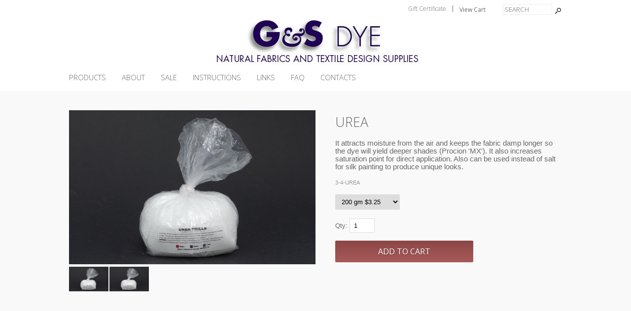

--- FILE ---
content_type: text/html; charset=ISO-8859-1
request_url: https://www.gsdye.com/product865.html
body_size: 27189
content:
<!doctype html><html lang="en-CA"><head>
<meta name="generator" content="ShopSite Pro 15.0 sp1 (sc - BB-Product.sst)">
<meta name="referrer" content="no-referrer-when-downgrade">
<meta name="web_author" content="ShopSite.com Template - Intrepid BB-Theme">
<meta http-equiv="content-type" content="text/html; charset=ISO-8859-1">
<meta name="viewport" content="width=device-width, initial-scale=1.0">
<meta name="keywords" content="UREA">
<meta name="description" content="UREA">
<meta property="og:type" content="product">
<meta property="og:title" content="UREA">
<meta property="og:description" content="Love This : UREA">
<meta property="og:image" content="https://www.gsdye.com/media/chemicals/Urea_small.jpg">
<meta property="og:url" content="https://www.gsdye.com/product865.html">
<meta property="og:site_name" content="G&S DYE"><title>UREA</title>
<link rel="canonical" href="https://www.gsdye.com/product865.html">
<link rel="stylesheet" href="https://www.gsdye.com/publish/bb-basicmoreinfo.css">

<link rel="stylesheet" type="text/css" href="https://www.gsdye.com/publish/bb.css">
<link rel="stylesheet" type="text/css" href="https://www.gsdye.com/publish/bb-intrepid.css">
<script type="text/javascript" src="https://www.gsdye.com/publish/bb.js"></script>
<script type="text/javascript" src="https://ajax.googleapis.com/ajax/libs/jquery/3.7.1/jquery.min.js"></script>
<script type="text/javascript">window.ss_jQuery = jQuery.noConflict(true);</script>
<script src="https://www.gsdye.com/shopsite-images/en-CA/javascript/jquery/json2.min.js?1416590993"></script>
<script>window.ss_rec_str = '';function AddSSRecStr(rec){window.ss_rec_str = window.ss_rec_str + rec + '|';};function ss_handleResponse_inv(data) {var cnt = 0,recid,msg,elem,recids=data.getElementsByTagName('recid'),messages=data.getElementsByTagName('message');for(cnt=0;cnt < recids.length;cnt++) {recid = ss_jQuery(recids[cnt]).text();msg = ss_jQuery(messages[cnt]).text();id = document.getElementById('ss_inv' + recid);id.innerHTML = msg.replace(/\"/g, '&quot;').replace(/\|q\|/g, '"');}}function ss_inv_getinfo() {var dataObj = {storeid: '*0e8ea54a187d240ac3',itemnum: window.ss_rec_str},data = ss_jQuery.param(dataObj, false);if (window.ss_rec_str != '') {ss_jQuery.ajax({ type: 'GET',url: 'https://www.gsdye.com/sc/inv.cgi',data: data,dataType: 'jsonp',crossDomain: true,jsonp: true,success: function(rdata, textStatus, jqXHR){if (window.DOMParser){parser=new DOMParser();data=parser.parseFromString(rdata.data,'text/xml');ss_handleResponse_inv(data);} else{xmlDoc=new ActiveXObject('Microsoft.XMLDOM');xmlDoc.async=false;xmlDoc.loadXML(rdata.data);ss_handleResponse_inv(xmlDoc);}},error: function(jqXHR, textStatus, errorThrown){}});}} ss_jQuery(document).ready(function(){ss_inv_getinfo();return true;});</script>
</head><body class="fullwidth bb-pr-product">
<script type="text/javascript">var $ = ss_jQuery, jQuery = ss_jQuery;</script><header><div id="it-topbar"><div id="it-topbarin"><div class="right inline-right"><script type="text/javascript">DisplayMiniCart("ItemCount");</script><form action="https://www.gsdye.com/sc/productsearch.cgi?storeid=*0e8ea54a187d240ac3" method="post" id="bb-searchform"><input type="hidden" name="storeid" value="*0e8ea54a187d240ac3"><span id="search-area"><input type="text" name="search_field" id="search-field" size="20" value="Search" onFocus="value=''"><input type="submit" id="search-submit" value="Go"></span></form></div><div class="left inline-right"><span id="bb-gclink"><a href="https://www.gsdye.com/sc/order.cgi?storeid=*0e8ea54a187d240ac3&amp;cert=gift">Gift Certificate</a>|</span></div><div class="clear"></div></div></div>
<div id="it-logo">
    <div id="it-logoin"><a href="https://www.gsdye.com/index.html" title="G&S DYE"><img src="https://www.gsdye.com/media/G_S_title.jpg" alt="G_S_title"></a></div>    <div class="suckertreemenu">
<ul id="ShopSite">
  <li><a href="https://www.gsdye.com/index.html" style="" title="PRODUCTS" >PRODUCTS</a></li>
  <li><a href="https://www.gsdye.com/about.html"  title="ABOUT" >ABOUT</a></li>
  <li><a href="https://www.gsdye.com/sales.html"  title="SALE" >SALE</a></li>
  <li><a href="https://www.gsdye.com/instructions.html"  title="INSTRUCTIONS" >INSTRUCTIONS</a></li>
  <li><a href="https://www.gsdye.com/links.html"  title="LINKS" >LINKS</a></li>
  <li><a href="https://www.gsdye.com/faq.html"  title="FAQ" >FAQ</a></li>
  <li><a href="https://www.gsdye.com/contacts.html"  title="CONTACTS" >CONTACTS</a></li>
</ul>
</div>
<script type="text/javascript">var liwidth = "0"; $("ul#ShopSite > li").each(function() {liwidth = parseInt(liwidth) + parseInt($(this).outerWidth());}); $("div.suckertreemenu").append("<a href=\"https://www.gsdye.com/index.html\" id=\"categoriesLink\" onclick=\"openVertical(); return false;\">Categories<\/a>"); $("ul#ShopSite").append("<div id=\"bb-navfade\" onclick=\"openVertical();\"><\/div>"); $("ul#ShopSite li").each(function() {if ($(this).children("ul").length > 0) {$(this).attr("class","bb-navfolder")}});
$("#ShopSite > li").each(function() {if ($(this).html().indexOf("chemicals.html") != -1) {$(this).addClass("subcategory"); return false;}});function rdCheck(wels) {
  if (wels > $("div.suckertreemenu").parent().outerWidth()) {verticalNav();} 
  else if ($("html").attr("id") === "touch") {horizontalNavTouch();} 
  else {regularNav();}
}
$("document").ready(function() {
  $(window).resize(debouncer(function() {rdCheck(liwidth);}));
  rdCheck(liwidth);
});
</script>
<div class="clear"></div></div>
</header>


<div id="bb-content"><div id="bb-inner"><div id="bb-miimghalf"><style type="text/css">.clear{clear:both}.prod_img,.row_img,#prod_img,.row_img img{max-width:100%}.thumb-cards{display:-ms-flexbox !important;display: flex !important;}.flex2>div{max-width:50%}.flex3>div{max-width:33%}.flex4>div{max-width:25%}.flex5>div{max-width:20%}.flex6>div{max-width:16%}.flex7>div{max-width:14%}.flex8>div{max-width:12.5%}.flex9>div{max-width:11%}.flex10>div{max-width:10%}.row_img a{display:inline-block;margin-top:2px;margin-right:2px}.row_img .thumb-cards>div:last-child a{margin-right:0px !important}</style>
<div class="prod_img" align="center"><img src="https://www.gsdye.com/media/chemicals/Urea_small.jpg" alt="UREA" name="prod_img" id="prod_img"></div>
<div class="row_img" align="center"><div class="thumb-cards flex4"><div><a href="#" onmouseover="document.prod_img.src='https://www.gsdye.com/media/chemicals/ss_size1/Urea_small.jpg';"  onClick="window.open('https://www.gsdye.com/media/chemicals/Urea_small.jpg', 'image_window', 'width=600px,height=600px,resizable=yes,scrollbars=yes'); return false;"><img src="https://www.gsdye.com/media/chemicals/ss_size3/Urea_small.jpg" alt="UREA"></a></div>
<div><a href="#" onmouseover="document.prod_img.src='https://www.gsdye.com/media/chemicals/ss_size1/Urea_small.jpg';"  onClick="window.open('https://www.gsdye.com/media/chemicals/Urea_small.jpg', 'image_window', 'width=600px,height=600px,resizable=yes,scrollbars=yes'); return false;"><img src="https://www.gsdye.com/media/chemicals/ss_size3/Urea_small.jpg" alt="UREA 1"></a></div></div></div></div><div id="bb-miinfohalf" class="lmt">
  <h1 id="bbnme">UREA</h1>    
<div id="bb-midesc" class="Plain Normal"><p>It attracts moisture from the air and keeps the fabric damp longer so the dye will yield deeper shades (Procion 'MX'). It also increases saturation point for direct application. Also can be used instead of salt for silk painting to produce unique looks.</p><div class="clear"></div></div>  <span id="bb-misku" class="Plain Small">3-4-UREA</span><form id="bb-miform" action="https://www.gsdye.com/sc/order.cgi" method="post" onsubmit="return selectCheck(this);"><input type="hidden" name="storeid" value="*0e8ea54a187d240ac3"><input type="hidden" name="dbname" value="products"><input type="hidden" name="function" value="add">
<input type="hidden" name="itemnum" value="865">
<div id="bb-miopt"><script type="text/javascript">
if (typeof changeMIimage === 'undefined'){changeMIimage=function(image, s_image, t_image){if (image)document.prod_img.src=image;}};
var ss_zoom=0;
function ss_change_image(field) {
  var i,image='',s_image='',t_image='';
  if (document.prod_img != undefined) {
    i = field.options.selectedIndex;
    image = image865[i];
    if (ss_zoom) {
      s_image = s_image865[i];
      t_image = t_image865[i];
    } else {
      if (image.length == 0){image='https://www.gsdye.com/media/chemicals/Urea_small.jpg';}
      s_image = image;
      t_image = image;
    }
    if (image !== '' && image !== 'none'){changeMIimage(image, s_image, t_image);}
  }
}
var image865 = new Array;
image865[0]="";
image865[1]="";
image865[2]="";
image865[3]="";
</script>
<table>
<tr><td align="left"><select name="865:finopt:0" size="1" aria-label="Select Option" onChange="ss_change_image(this);return false">
<option value="200 gm  $3.25;3.25" selected>200 gm  $3.25</option>
<option value=" 500 gm  $5.95;5.95" > 500 gm  $5.95</option>
<option value=" 1.0 Kg  $10.00;10.00" > 1.0 Kg  $10.00</option>
<option value=" 8.0 Kg  $60.00;60.00" > 8.0 Kg  $60.00</option>
</select>
</td></tr>
</table>
<input type="hidden" name="865:finoptnum" value="1">
 </div> 
<span id="bb-miqty">Qty: <input type="text" size="3" value="1" name="865:qnty"></span><input id="bb-miaddtxt" class="bb-bigsubmit" type="submit" value="Add To Cart"> 
</form>
<div class="clear"></div>
<div id="bbsocialshare"></div>
</div><!-- closing bb-miinfo -->
  <div class="clear"></div>
  
<div id="bb-mi-createdtable" class="bb-mi-regsection lmt">
          </div>
<div class="clear"></div></div></div>


<footer><div id="bb-footer6">
    
  <div class="clear"></div>
  <div id="bb-footer6follow"></div>
  <div class="clear"></div>
        <div class="clear"></div>
<div id="bb-footer6footer"><p style="text-align: center;"><a href="http://www.facebook.com/gandsdye" target="_blank" rel="noopener"><img src="/media/facebook.jpg" alt=""></a>&nbsp;<a href="http://www.instagram.com/gandsdye" target="_blank" rel="noopener"><img src="/media/instagram.jpg" alt=""></a>&nbsp; &nbsp; &nbsp; &nbsp;<a href="https://www.gsdye.com/recycle.html"><img src="/media/Recyling-small.jpg" alt=""></a>&nbsp; &nbsp; &nbsp;&nbsp;<a href="https://www.cfib-fcei.ca/en/" target="_blank" rel="noopener"><img src="https://www.gsdye.com/media/ss_size3/cfib.jpg" alt=""></a></p>
<p style="text-align: center;">G&amp;S DYE &nbsp;| &nbsp;300 STEELCASE ROAD WEST, UNIT 19 &nbsp;| MARKHAM &nbsp;| ONTARIO &nbsp;| &nbsp;L3R 2W2 &nbsp;| CANADA&nbsp;</p>
<p style="text-align: center;">TOLL FREE: 1-866-596-0550 &nbsp;| EMAIL: <a href="mailto:DIXON@GSDYE.COM">SALES@GSDYE.COM</a></p>
<p style="text-align: center;">&nbsp;</p></div><div class="clear"></div><div id="bb-footeradditionallinks">
<a class="giftcertlink" href="https://www.gsdye.com/sc/order.cgi?storeid=*0e8ea54a187d240ac3&amp;cert=gift">Gift Certificates</a>
</div>
</div></footer>




<link href="//fonts.googleapis.com/css?family=Open+Sans:400,300" rel="stylesheet" type="text/css"><script type="text/javascript">$(document).ready(function(){$('.bb-prodprc').each(function(){e=$(this);var a=e.attr('data-price');if(a) {var subs = a.replace(/,/g, '').split('|');for (i = 0; i < subs.length; i++) {subs[i] = parseFloat(subs[i]);}; var prc='Can$'+Number(subs.min()).toFixed(2);if ((subs.min()) != (subs.max())) prc += ' - ' + 'Can$' + Number(subs.max()).toFixed(2);e.text(e.text() + prc); e.removeAttr('data-price');}});});</script>
<script type="text/javascript" src="https://www.gsdye.com/publish/bb-matchHeight.js"></script>
<script type="text/javascript">(function($) {$(function() {var byRow = $('body'); $('.bb-loopheight').each(function() {$(this).children('.bb-matchheight').matchHeight(byRow);});});})(ss_jQuery);</script>
<script type="text/javascript" src="https://www.gsdye.com/publish/bb-modernizr.js"></script>
<script type="text/javascript">$("table").each(function() {if (($(this).outerWidth()) > ($(this).parent().outerWidth())) {$(this).addClass("tabletoobig");}});</script>
<style type="text/css">body.modal-open header {position: absolute !important; z-index: -1}.modal-open {overflow: hidden}div#cart-popup, div#giftModal, div#contactModal {background: #FFF none repeat scroll 0 0; border-radius: 8px; bottom: auto; margin: auto; max-width: 500px; top: 5%; width: 90%; text-align: left}.modal-open .modal {overflow-x: hidden; overflow-y: auto}.fade.in {opacity: 0.5}.modal-backdrop.fade.in {opacity: 0.5}.modal {bottom: 0; display: none; left: 0; outline: 0 none; overflow: hidden; position: fixed; right: 0; top: 0; z-index: 1050}.fade {opacity: 0; transition: opacity 0.15s linear 0s}.modal-header {border-bottom: 1px solid #e5e5e5; min-height: 16.43px; padding: 15px}.modal-header .close {margin-top: -2px}span#cart-popup-prod-price {float: right}button.close {background: rgba(0, 0, 0, 0) none repeat scroll 0 0; border: 0 none; cursor: pointer; padding: 0}.close {color: #000; float: right; font-size: 21px; font-weight: 700; line-height: 1; opacity: 0.2; text-shadow: 0 1px 0 #fff}.modal-title {background: transparent; line-height: 1.42857; margin: 0}.modal-body {padding: 15px; position: relative}.modal-body div.warning {background: #FFF; border: 0px}div#messages {clear: both; padding: 0; text-align: center}div#messages > table, div#messages > div {margin-bottom: 15px !important}div#cart-popup-prod-img {clear: none; display: inline-block; float: left; text-align: center; width: 50%}div#cart-popup-prod-img img {max-width: 100%}div#cart-popup-prod-info {clear: none; display: inline-block; float: right; width: 48%}div#cart-popup-prod-info > span {display: block}span#cart-popup-name-price {clear: both; display: block}div#cart-popup-prod-info > span#cart-popup-prod-sku {font-size: 90%; font-style: italic}.text-muted {color: #777}.modal-footer {line-height: 100%;border-top: 1px solid #e5e5e5; padding: 15px; text-align: right}div#cart-popup-totals {padding: 0 2px 15px 0}div#cart-popup-totals {text-align: right}span#cart-popup-total-quantity {clear: none; display: inline-block; float: left; font-weight: bold}.modal-backdrop.in {opacity: 0.5}.modal-backdrop.fade {opacity: 0}.fade.in {opacity: 1}.modal-backdrop {background-color: #000; bottom: 0; left: 0; position: fixed; right: 0; top: 0; z-index: 1040}.fade {opacity: 0; transition: opacity 0.15s linear 0s}a.btn, a.btn:link, a.btn:visited, a.btn:active, button {background: #D96459; border-radius: 4px; -moz-border-radius: 4px; -webkit-border-radius: 4px; border: 0px; color: #fff; cursor: pointer; display: inline-block; font-family: ; font-size: 10pt; margin: 2px; padding: 5px 14px !important; text-decoration: none; width: auto; height: auto; line-height: 1.4em; float: none}button {padding: 4px; 13px}.clear {clear: both}</style>
<script type="text/javascript">var $ = ss_jQuery, jQuery = ss_jQuery;</script>
<script>
/* ========================================================================
 * Bootstrap: modal.js v3.4.1
 * https://getbootstrap.com/docs/3.4/javascript/#modals
 * ========================================================================
 * Copyright 2011-2019 Twitter, Inc.
 * Licensed under MIT (https://github.com/twbs/bootstrap/blob/master/LICENSE)
 * ======================================================================== */


+function ($) {
  'use strict';

  // MODAL CLASS DEFINITION
  // ======================

  var Modal = function (element, options) {
    this.options = options
    this.$body = $(document.body)
    this.$element = $(element)
    this.$dialog = this.$element.find('.modal-dialog')
    this.$backdrop = null
    this.isShown = null
    this.originalBodyPad = null
    this.scrollbarWidth = 0
    this.ignoreBackdropClick = false
    this.fixedContent = '.navbar-fixed-top, .navbar-fixed-bottom'

    if (this.options.remote) {
      this.$element
        .find('.modal-content')
        .load(this.options.remote, $.proxy(function () {
          this.$element.trigger('loaded.bs.modal')
        }, this))
    }
  }

  Modal.VERSION = '3.4.1'

  Modal.TRANSITION_DURATION = 300
  Modal.BACKDROP_TRANSITION_DURATION = 150

  Modal.DEFAULTS = {
    backdrop: true,
    keyboard: true,
    show: true
  }

  Modal.prototype.toggle = function (_relatedTarget) {
    return this.isShown ? this.hide() : this.show(_relatedTarget)
  }

  Modal.prototype.show = function (_relatedTarget) {
    var that = this
    var e = $.Event('show.bs.modal', { relatedTarget: _relatedTarget })

    this.$element.trigger(e)

    if (this.isShown || e.isDefaultPrevented()) return

    this.isShown = true

    this.checkScrollbar()
    this.setScrollbar()
    this.$body.addClass('modal-open')

    this.escape()
    this.resize()

    this.$element.on('click.dismiss.bs.modal', '[data-dismiss="modal"]', $.proxy(this.hide, this))

    this.$dialog.on('mousedown.dismiss.bs.modal', function () {
      that.$element.one('mouseup.dismiss.bs.modal', function (e) {
        if ($(e.target).is(that.$element)) that.ignoreBackdropClick = true
      })
    })

    this.backdrop(function () {
      var transition = $.support.transition && that.$element.hasClass('fade')

      if (!that.$element.parent().length) {
        that.$element.appendTo(that.$body) // don't move modals dom position
      }

      that.$element
        .show()
        .scrollTop(0)

      that.adjustDialog()

      if (transition) {
        that.$element[0].offsetWidth // force reflow
      }

      that.$element.addClass('in')

      that.enforceFocus()

      var e = $.Event('shown.bs.modal', { relatedTarget: _relatedTarget })

      transition ?
        that.$dialog // wait for modal to slide in
          .one('bsTransitionEnd', function () {
            that.$element.trigger('focus').trigger(e)
          })
          .emulateTransitionEnd(Modal.TRANSITION_DURATION) :
        that.$element.trigger('focus').trigger(e)
    })
  }

  Modal.prototype.hide = function (e) {
    if (e) e.preventDefault()

    e = $.Event('hide.bs.modal')

    this.$element.trigger(e)

    if (!this.isShown || e.isDefaultPrevented()) return

    this.isShown = false

    this.escape()
    this.resize()

    $(document).off('focusin.bs.modal')

    this.$element
      .removeClass('in')
      .off('click.dismiss.bs.modal')
      .off('mouseup.dismiss.bs.modal')

    this.$dialog.off('mousedown.dismiss.bs.modal')

    $.support.transition && this.$element.hasClass('fade') ?
      this.$element
        .one('bsTransitionEnd', $.proxy(this.hideModal, this))
        .emulateTransitionEnd(Modal.TRANSITION_DURATION) :
      this.hideModal()
  }

  Modal.prototype.enforceFocus = function () {
    $(document)
      .off('focusin.bs.modal') // guard against infinite focus loop
      .on('focusin.bs.modal', $.proxy(function (e) {
        if (document !== e.target &&
          this.$element[0] !== e.target &&
          !this.$element.has(e.target).length) {
          this.$element.trigger('focus')
        }
      }, this))
  }

  Modal.prototype.escape = function () {
    if (this.isShown && this.options.keyboard) {
      this.$element.on('keydown.dismiss.bs.modal', $.proxy(function (e) {
        e.which == 27 && this.hide()
      }, this))
    } else if (!this.isShown) {
      this.$element.off('keydown.dismiss.bs.modal')
    }
  }

  Modal.prototype.resize = function () {
    if (this.isShown) {
      $(window).on('resize.bs.modal', $.proxy(this.handleUpdate, this))
    } else {
      $(window).off('resize.bs.modal')
    }
  }

  Modal.prototype.hideModal = function () {
    var that = this
    this.$element.hide()
    this.backdrop(function () {
      that.$body.removeClass('modal-open')
      that.resetAdjustments()
      that.resetScrollbar()
      that.$element.trigger('hidden.bs.modal')
    })
  }

  Modal.prototype.removeBackdrop = function () {
    this.$backdrop && this.$backdrop.remove()
    this.$backdrop = null
  }

  Modal.prototype.backdrop = function (callback) {
    var that = this
    var animate = this.$element.hasClass('fade') ? 'fade' : ''

    if (this.isShown && this.options.backdrop) {
      var doAnimate = $.support.transition && animate

      this.$backdrop = $(document.createElement('div'))
        .addClass('modal-backdrop ' + animate)
        .appendTo(this.$body)

      this.$element.on('click.dismiss.bs.modal', $.proxy(function (e) {
        if (this.ignoreBackdropClick) {
          this.ignoreBackdropClick = false
          return
        }
        if (e.target !== e.currentTarget) return
        this.options.backdrop == 'static'
          ? this.$element[0].focus()
          : this.hide()
      }, this))

      if (doAnimate) this.$backdrop[0].offsetWidth // force reflow

      this.$backdrop.addClass('in')

      if (!callback) return

      doAnimate ?
        this.$backdrop
          .one('bsTransitionEnd', callback)
          .emulateTransitionEnd(Modal.BACKDROP_TRANSITION_DURATION) :
        callback()

    } else if (!this.isShown && this.$backdrop) {
      this.$backdrop.removeClass('in')

      var callbackRemove = function () {
        that.removeBackdrop()
        callback && callback()
      }
      $.support.transition && this.$element.hasClass('fade') ?
        this.$backdrop
          .one('bsTransitionEnd', callbackRemove)
          .emulateTransitionEnd(Modal.BACKDROP_TRANSITION_DURATION) :
        callbackRemove()

    } else if (callback) {
      callback()
    }
  }

  // these following methods are used to handle overflowing modals

  Modal.prototype.handleUpdate = function () {
    this.adjustDialog()
  }

  Modal.prototype.adjustDialog = function () {
    var modalIsOverflowing = this.$element[0].scrollHeight > document.documentElement.clientHeight

    this.$element.css({
      paddingLeft: !this.bodyIsOverflowing && modalIsOverflowing ? this.scrollbarWidth : '',
      paddingRight: this.bodyIsOverflowing && !modalIsOverflowing ? this.scrollbarWidth : ''
    })
  }

  Modal.prototype.resetAdjustments = function () {
    this.$element.css({
      paddingLeft: '',
      paddingRight: ''
    })
  }

  Modal.prototype.checkScrollbar = function () {
    var fullWindowWidth = window.innerWidth
    if (!fullWindowWidth) { // workaround for missing window.innerWidth in IE8
      var documentElementRect = document.documentElement.getBoundingClientRect()
      fullWindowWidth = documentElementRect.right - Math.abs(documentElementRect.left)
    }
    this.bodyIsOverflowing = document.body.clientWidth < fullWindowWidth
    this.scrollbarWidth = this.measureScrollbar()
  }

  Modal.prototype.setScrollbar = function () {
    var bodyPad = parseInt((this.$body.css('padding-right') || 0), 10)
    this.originalBodyPad = document.body.style.paddingRight || ''
    var scrollbarWidth = this.scrollbarWidth
    if (this.bodyIsOverflowing) {
      this.$body.css('padding-right', bodyPad + scrollbarWidth)
      $(this.fixedContent).each(function (index, element) {
        var actualPadding = element.style.paddingRight
        var calculatedPadding = $(element).css('padding-right')
        $(element)
          .data('padding-right', actualPadding)
          .css('padding-right', parseFloat(calculatedPadding) + scrollbarWidth + 'px')
      })
    }
  }

  Modal.prototype.resetScrollbar = function () {
    this.$body.css('padding-right', this.originalBodyPad)
    $(this.fixedContent).each(function (index, element) {
      var padding = $(element).data('padding-right')
      $(element).removeData('padding-right')
      element.style.paddingRight = padding ? padding : ''
    })
  }

  Modal.prototype.measureScrollbar = function () { // thx walsh
    var scrollDiv = document.createElement('div')
    scrollDiv.className = 'modal-scrollbar-measure'
    this.$body.append(scrollDiv)
    var scrollbarWidth = scrollDiv.offsetWidth - scrollDiv.clientWidth
    this.$body[0].removeChild(scrollDiv)
    return scrollbarWidth
  }


  // MODAL PLUGIN DEFINITION
  // =======================

  function Plugin(option, _relatedTarget) {
    return this.each(function () {
      var $this = $(this)
      var data = $this.data('bs.modal')
      var options = $.extend({}, Modal.DEFAULTS, $this.data(), typeof option == 'object' && option)

      if (!data) $this.data('bs.modal', (data = new Modal(this, options)))
      if (typeof option == 'string') data[option](_relatedTarget)
      else if (options.show) data.show(_relatedTarget)
    })
  }

  var old = $.fn.modal

  $.fn.modal = Plugin
  $.fn.modal.Constructor = Modal


  // MODAL NO CONFLICT
  // =================

  $.fn.modal.noConflict = function () {
    $.fn.modal = old
    return this
  }


  // MODAL DATA-API
  // ==============

  $(document).on('click.bs.modal.data-api', '[data-toggle="modal"]', function (e) {
    var $this = $(this)
    var href = $this.attr('href')
    var target = $this.attr('data-target') ||
      (href && href.replace(/.*(?=#[^\s]+$)/, '')) // strip for ie7

    var $target = $(document).find(target)
    var option = $target.data('bs.modal') ? 'toggle' : $.extend({ remote: !/#/.test(href) && href }, $target.data(), $this.data())

    if ($this.is('a')) e.preventDefault()

    $target.one('show.bs.modal', function (showEvent) {
      if (showEvent.isDefaultPrevented()) return // only register focus restorer if modal will actually get shown
      $target.one('hidden.bs.modal', function () {
        $this.is(':visible') && $this.trigger('focus')
      })
    })
    Plugin.call($target, option, this)
  })

}(jQuery);
</script>
<div id="cart-popup" class="modal fade" role="dialog">
<div class="modal-header"><button type="button" class="close" data-dismiss="modal">&times;</button><h4 class="modal-title">Your Shopping Cart</h4></div>
<div class="modal-body"><div id="messages" class="warning"><div id="cart-popup-messages"></div></div><div id="cart-popup-prod-img"></div><div id="cart-popup-prod-info"><span id="cart-popup-name-price"><span id="cart-popup-prod-price"></span><span id="cart-popup-prod-name"></span></span><span id="cart-popup-prod-sku" class="text-muted padb"></span><span id="cart-popup-prod-options"></span><span id="cart-popup-prod-customer_text"></span><span id="cart-popup-prod-quantity"></span></div><div class="clear"></div></div>
<div class="modal-footer"><div id="cart-popup-totals"><span id="cart-popup-total-quantity"></span><span class="bold">Total: &nbsp; <span id="cart-popup-total"></span></span></div><div class="clear"></div><button type="button" class="btn btn-default" data-dismiss="modal">Continue Shopping</button><a class="btn btn-primary" href="https://www.gsdye.com/sc/order.cgi?storeid=*0e8ea54a187d240ac3&amp;function=show">View Cart</a></div>
</div>
<script type="application/ld+json">{"@context": "http://schema.org/","@type": "Product","name": "UREA","sku": "3-4-UREA","image": ["https://www.gsdye.com/media/chemicals/Urea_small.jpg","https://www.gsdye.com/media/chemicals/Urea_small.jpg"],"description": "It attracts moisture from the air and keeps the fabric damp longer so the dye will yield deeper shades (Procion 'MX'). It also increases saturation point for direct application. Also can be used instead of salt for silk painting to produce unique looks.",}</script>

</body>
</html>


--- FILE ---
content_type: text/css
request_url: https://www.gsdye.com/publish/bb-intrepid.css
body_size: 10219
content:
div#it-textain p, div#it-textbin p {margin: 0px auto; padding: 0px;}
div#it-topbar {padding: 8px 0px 6px 0px; margin: 0px; background: #FFFFFF; color: #676767; text-align: center; clear: both;}
div#it-topbarin {width: 94%; position: relative; max-width: 1000px; margin: 0px auto; padding: 0px; text-align: justify; white-space: nowrap; clear: both; font-family: 'Open Sans', sans-serif; font-weight: 400;}
div#-it-topbar a#bb-minicart {position: relative;z-index:1200}
div#it-topbarin div.inline-left, div#it-topbarin div.inline-right {vertical-align: middle; font-size: 90%;}
div#it-topbar form, div#bb-miniflyout, div#it-registration {display: inline-block; zoom: 1; *display: inline; vertical-align: middle; padding: 0px;}
div#it-registration {padding: 0px 0px 0px 0px;}
div#it-topbarin div#bb-miniflyout {padding-left: 10px;}
div#bb-miniflyout {display: inline-block; zoom: 1; *display: inline; padding: 0px 0px 0px 10px; margin: 0px; clear: none; overflow: visible;}
div#it-registration a, span#bb-gclink a {padding: 0px 10px; font-weight: 300;}
div#it-registration a:first-child {padding: 0px 10px 0px 0px;}
div#id-toptexta {background: #ED7C71; color: #FFFFFF; padding: 1px 4px; font-weight: 400;}
div#id-toptexta img {max-width: 100%; max-height: 100%;}
div#id-toptexta p {padding: 0px; margin: 0px;}
form#bb-searchform {text-align: right; width: 155px; overflow: hidden;}
span#search-area {white-space: nowrap; padding: 0px; min-width: 155px;}
@media (max-width:768px) {span#search-area{max-width:100%}}
input#search-field {width: 100px; max-width: 100px; padding: 1px 3px; background: white; border: 0px; border: 1px solid #EDEDED; color: #676767; font-family: 'Open Sans', sans-serif; font-weight: 300; text-transform: uppercase; margin: 0px;}
input#search-submit {margin: 0px; padding: 0px; width: 20px; max-width: 20px; text-indent: 500px; overflow: hidden; display: inline-block; zoom: 1; *display: inline; height: 20px; background: transparent url(../shopsite-images/en-CA/backgrounds/shared/bb-sprite-dark.png) -10px -229px no-repeat;}
div#it-topbar a {color: #676767;}
div#it-topbar a:hover {color: #D96459;}
div#it-topbarin > div.half {display: inline-block; zoom: 1; *display: inline; vertical-align: middle; height: 100%;}
div#it-topbarin > div.half:before {content: ''; display: inline-block; zoom: 1; *display: inline; vertical-align: middle; height: 100%;}
span#bb-gclink a {position: relative; top: 1px;}
div#it-logo {padding: 0px 0px 20px 0px; text-align: center; background: #FFFFFF; color: #676767; position: relative; z-index: 4;}
div#it-logoin {vertical-align: middle; height: 100%; padding-bottom: 10px; max-width: 100%; display: inline-block; zoom: 1; *display: inline; text-align: center;}
div#it-headerin {vertical-align: middle; height: 100%; padding-bottom: 10px; max-width: 50%; display: inline-block; zoom: 1; *display: inline; text-align: center;}
div#it-logoin:before, div#it-headerin:before {content: ''; display: inline-block; vertical-align: middle; height: 100%;}
div#it-logoin img {max-height: 300px;}
div#it-makelogoin {text-align: center; padding: 0px 0px 10px 0px;}
div#it-makelogoin a {font-family: 'Open Sans', sans-serif; font-weight: 300; font-size: 360%; text-transform: uppercase; color: #676767; text-decoration: none; cursor: pointer;}
div#it-makelogoin a:hover {color: #676767; opacity: 0.8; filter: opacity(80);}
header div#header, footer div#footer, section div.section, nav div.suckertreemenu, article div#article {width: 100%; max-width: 1000px; margin: 0px auto;}
div#it-headerimgin {width: 100%; clear: both; background: #ED7C71; text-align: center;}
div#it-headerimgin img {display: block; padding: 0px; margin: 0px auto;}
a.bb-reglink {padding: 0px 2px;}
body div#verticalNav {margin: 0px auto; position: static;}
body div#verticalNav a#categoriesLink {display: block; clear: both; min-height: 44px; max-height: 44px; min-width: 44px; position: relative; z-index: 6000; background: url(../shopsite-images/en-CA/backgrounds/shared/bb-sprite-dark.png) center -264px no-repeat; text-indent: 500%; white-space: nowrap; overflow: hidden;}
div.suckertreemenu ul#ShopSite > li.bb-navfolder:hover > a:after  {display: none;}
div.suckertreemenu ul#ShopSite {width: 94%; max-width: 1000px; text-align: left; margin: 0px auto;}
div.suckertreemenu ul#ShopSite li a {color: #676767; line-height: 100%; display: block; padding: 0px 14px; text-decoration: none; font-size: 110%; text-decoration: none; text-transform: uppercase; font-family: 'Open Sans', sans-serif; font-weight: 300;}
div.suckertreemenu ul#ShopSite li a:hover {color: #D96459;}
div.suckertreemenu ul#ShopSite > li:first-child a:first-child {padding-left: 0px;}
div#bb-content {width: 94%; max-width: 1000px;}
a.left_pagetitle, a.left_pagetitle:hover, a.right_pagetitle, a.right_pagetitle:hover, aside#bb-leftnav a.giftcertlink, aside#bb-leftnav a.giftcertlink:hover {cursor: pointer; color: #676767; font-family: 'Open Sans', sans-serif; font-weight: 300; font-size: 120%;}
a.left_pagelink, a.right_pagelink {color: #D96459; font-size: 90%; font-family: 'Open Sans', sans-serif; font-weight: 300;}
a.left_pagelink:hover, a.right_pagelink:hover {color: #ED7C71;}
div.ss_wl_info span.ss_wlp_comment {background: #FFFFFF;}
div.ss_wl_info span.ss_wlp_comment:before {border-color: #FFFFFF #FFFFFF transparent transparent;}
body aside#bb-rightnav, body aside#bb-leftnav, body div#bb-content div#bb-inner {padding-top: 40px; padding-bottom: 40px;}
div#bb-scrolldivadd, div#bb-scrolldivdesc, div#bb-scrolldivreviews, div#bb-scrolldivprodcross, div#bb-scrolldivstorecross, div#bb-scrolldivhow, div#bb-scrolldivsize, div#bb-regproddivcross {padding: 40px 0px;}
div#bb-miimghalf div#bb-zoomcontain {margin-bottom: 30px;}
.og-expander-inner {padding: 40px 30px;}
div#bb-divbestsellers, div#bb-footer6 {padding: 30px 0px;}
div#bb-carouselinner, div#bb-pagebannerinner {padding: 0px; width: 100%; max-width: 100%;}
h1#bbnme {font-family: 'Open Sans', sans-serif; font-weight: 300; font-size: 200%;}
.og-details h3, span.ss-billaddr-hdr, span.ss-shpaddr-hdr, td.payment_hdr, .detailfont, .bb-lknme, span.slidetitle {font-family: 'Open Sans', sans-serif; font-weight: 300;}
.bx-wrapper a.bb-abutton, .secondfont {font-family: 'Open Sans', sans-serif;}
div#bb-scrolldivhow h2, h2#bb-productcrosssellhdr, h2#bb-globalcrosssellhdr, div#bb-divbestsellers h2, div#bb-cartcross h2, div#bb-regproddivcross h2 {font-family: 'Open Sans', sans-serif; font-weight: 400;}
div.bb-slidedesc, div#bb-footer6newstext {font-family: 'Open Sans', sans-serif; font-weight: 300;}
div.halfless h2#bb-productcrosssellhdr, div.halfless h2#bb-globalcrosssellhdr {text-transform: uppercase; font-weight: 400;}
div#bb-scrolldivhow h2, div#bb-scrolldivprodcross h2#bb-productcrosssellhdr, div#bb-scrolldivstorecross h2#bb-globalcrosssellhdr, div#bb-divbestsellers h2, div#bb-cartcross h2, div#bb-regproddivcross h2 {font-weight: 300;}
footer {background: #FFFFFF; padding: 40px 0px; margin: 0px; color: #676767; position: relative}
td#newsletter_field, td#newsletter_submit {display: block; clear: both; padding: 8px 0px 0px 0px;}
td#newsletter_field input {width: 94%; min-width: 100px; background: transparent; border: 0px; border: 1px solid #EDEDED; color: #676767; font-family: 'Open Sans', sans-serif; font-size: 110%; font-weight: 300; padding: 4px 6px; margin: 0px;}
a.footer_pagetitle, a.footer_pagetitle:hover {cursor: pointer; color: #676767; font-family: 'Open Sans', sans-serif; font-weight: 300; font-size: 120%;}
a.footer_pagelink, div#bb-footer6newsletter p {color: #676767; font-size: 100%; font-family: 'Open Sans', sans-serif; font-weight: 300; opacity: 0.8; filter: opacity(80); padding-top: 4px;}
a.footer_pagelink:hover {color: #D96459; opacity: 1.0; filter: opacity(100);}
.bb-btns {text-align: center; clear: both; padding: 30px 0px 0px 0px;}
input[type=submit], input[type="submit"], a.bb-abutton, .buttons a, div#bb-scrolldivreviews a.reviews_write_review_link {border: 0px; text-shadow: rgba(0,0,0,.4) 0 1px 0; background: #8C4646; margin-top: 2px; margin-bottom: 2px; padding: 9px 12px; border-radius: 2px; -moz-border-radius: 2px; -webkit-border-radius: 2px; color: #FFFFFF; cursor: pointer; font-size: 10pt; font-family: 'Open Sans', sans-serif; font-weight: 400; text-transform: uppercase; -webkit-appearance: none; background: #8C4646; background: -webkit-gradient(linear, left top, left bottom, from(#8C4646), to(#A85A5A)); background: -webkit-linear-gradient(top, #8C4646, #A85A5A); background: -moz-linear-gradient(top, #8C4646, #A85A5A); background: -ms-linear-gradient(top, #8C4646, #A85A5A); background: -o-linear-gradient(top, #8C4646, #A85A5A);}
a.bb-abutton, .buttons a, div#bb-scrolldivreviews a.reviews_write_review_link {display: inline-block; zoom: 1; *display: inline;}
input[type=submit]:hover, input[type="submit"]:hover, a.bb-abutton:hover, .buttons a:hover, div#bb-scrolldivreviews a.reviews_write_review_link:hover {background: #A85A5A;}
input.button7, div.ss_wl_sort input[type="submit"], input.button68 {background: #BFBFBF; background: -webkit-gradient(linear, left top, left bottom, from(#8C8989), to(#A3A1A1)); background: -webkit-linear-gradient(top, #8C8989, #A3A1A1); background: -moz-linear-gradient(top, #8C8989, #A3A1A1); background: -ms-linear-gradient(top, #8C8989, #A3A1A1); background: -o-linear-gradient(top, #8C8989, #A3A1A1);}
input.button7:hover, div.ss_wl_sort input[type="submit"]:hover, input.button68:hover {background: #A3A1A1;}
  .bb-prodimg img, .bb-lkimg img {border: 1px solid #EDEDED;}
div.borders .bb-prodimg img, div.borders .bb-lkimg img {border: 0px;}
div.borders div.item {background: #FFFFFF;}

@media screen and (max-width : 751px) {
div#it-registration, span#bb-gclink {color: #FFFFFF; display: none;}
form#bb-searchform {text-align: right; display: inline-block; zoom: 1; *display: inline; position: relative; right: 0px; top: 0px; z-index: 200; width: 200px; max-width: 200px; overflow: visible;}
span#bb-regname, a#bb-reglout {display: none;}
div#it-makelogoin a {font-size: 250%;}
}
@media screen and (max-width : 500px) {
div#it-makelogoin a {font-size: 160%;}
}
@media print {
div#it-logo {display: block; width: 100%; clear: both; color: #000000;}
}

